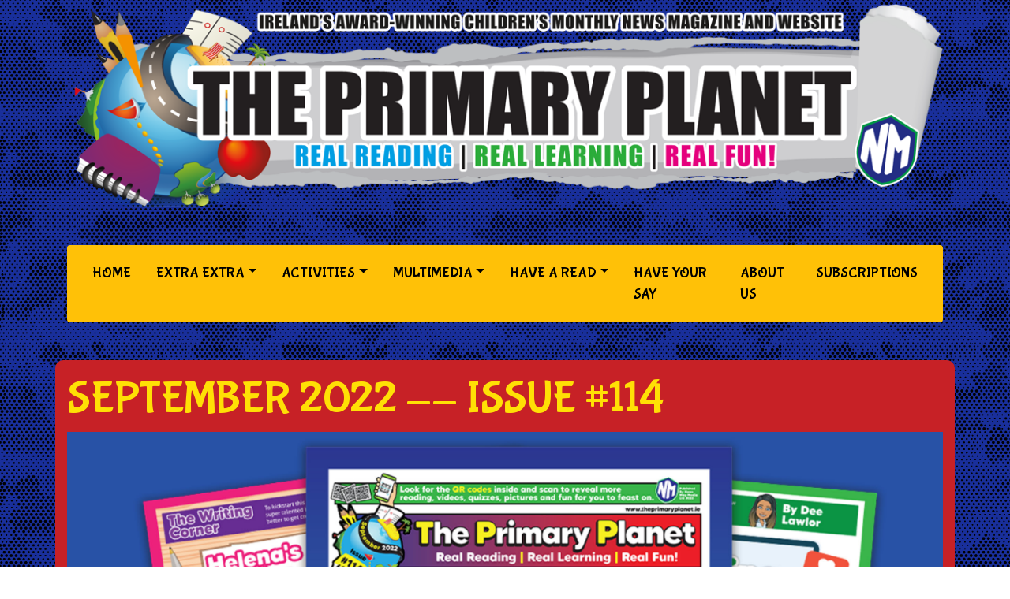

--- FILE ---
content_type: text/html; charset=utf-8
request_url: https://www.theprimaryplanet.ie/Issue.aspx?issue_id=20
body_size: 4738
content:


<!DOCTYPE html>

<html xmlns="http://www.w3.org/1999/xhtml">
<head><link rel="icon" type="image/png" href="favicon.png" /><meta charset="utf-8" /><meta http-equiv="X-UA-Compatible" content="IE=edge" /><meta name="viewport" content="width=device-width, initial-scale=1" /><link href="css/Style.css" rel="stylesheet" /><link href="css/bootstrap.min.css" rel="stylesheet" /><link href="css/bootstrap-grid.min.css" rel="stylesheet" /><link href="css/bootstrap-reboot.css" rel="stylesheet" /><link href="css/fontawesome/css/all.css" rel="stylesheet" /><link href="css/fontawesome/css/all.css" rel="stylesheet" /><link href="https://fonts.googleapis.com/css2?family=Bubblegum+Sans&amp;family=Roboto:wght@100&amp;display=swap" rel="stylesheet" /> 
    <script src="js/jquery-3.4.1.js"></script>
    <script src="js/bootstrap.bundle.min.js"></script>
    
    


<title>
	Newsbites Childrens Magazines - SEPTEMBER 2022 -- ISSUE #114
</title></head>
<body>
    <form method="post" action="./Issue.aspx?issue_id=20" id="form1">
<div class="aspNetHidden">
<input type="hidden" name="__VIEWSTATE" id="__VIEWSTATE" value="/[base64]/LUS0F9h" />
</div>

<div class="aspNetHidden">

	<input type="hidden" name="__VIEWSTATEGENERATOR" id="__VIEWSTATEGENERATOR" value="6666135C" />
</div>
        <section class="header">
            <div class="container">
                <div class="row">
                    <div class="col-12">
                        <img src="images/banner.png" class="img-fluid" alt="News Bites Media - Magazine for primary school students" />
                    </div>
                </div>
             </div>
                    <div class="container my-5"> 
            <!-- Begin Navbar -->
            <nav class="navbar navbar-expand-lg bg-warning navbar-light rounded">
  
  <button class="navbar-toggler" type="button" data-toggle="collapse" data-target="#navbarBtm" aria-controls="navbarBtm" aria-expanded="false" aria-label="Toggle navigation">
    <span class="navbar-toggler-icon"></span>
  </button>

  <div class="collapse navbar-collapse" id="navbarBtm">
    <ul class="navbar-nav mr-auto ml-auto">
      <li class="nav-item">
        <a class="nav-link" href="Default.aspx" >Home <span class="sr-only">(current)</span></a>
      </li>
    
      <li class="nav-item dropdown">
         <a class="nav-link dropdown-toggle" data-toggle="dropdown" href="#" role="button" aria-haspopup="true" aria-expanded="false">Extra Extra</a>
        <div class="dropdown-menu bg-warning">
            <a class="dropdown-item" href="ExtraReading.aspx">News</a>
            <a class="dropdown-item" href="HomeworkList.aspx">TPP Homework Club</a>
            <a class="dropdown-item" href="CompetitionList.aspx">Competitions</a>
       </div>
      </li>
     <li class="nav-item dropdown">
    <a class="nav-link dropdown-toggle" data-toggle="dropdown" href="#" role="button" aria-haspopup="true" aria-expanded="false">Activities</a>
    <div class="dropdown-menu bg-warning">
        <a class="dropdown-item" href="QTList.aspx">Weekly Quiz</a>
        <a class="dropdown-item" href="MathsList.aspx">Mental Maths</a>
        <a class="dropdown-item" href="Quizlist.aspx">Question Time</a>
        <a class="dropdown-item" href="FactList.aspx">Spot the Intruder</a>
        <a class="dropdown-item" href="ClozeList.aspx">Cloze Test Time</a>
       <a class="dropdown-item" href="ConstabList.aspx">Vocabulary Constabulary</a>
        <a class="dropdown-item" href="ConstabList.aspx">Edit the Editor</a>
    </div>
  </li>
       
      <li class="nav-item dropdown">
    <a class="nav-link dropdown-toggle" data-toggle="dropdown" href="#" role="button" aria-haspopup="true" aria-expanded="false">Multimedia</a>
    <div class="dropdown-menu bg-warning">
      <a class="dropdown-item" href="Gallerylist.aspx">Gallery</a>
      <a class="dropdown-item" href="VideoList.aspx">Video</a>
    </div>
  </li>
         <li class="nav-item dropdown">
    <a class="nav-link dropdown-toggle" data-toggle="dropdown" href="#" role="button" aria-haspopup="true" aria-expanded="false">Have a Read</a>
    <div class="dropdown-menu bg-warning">
        <a class="dropdown-item" href="HaveaRead.aspx">Have a Read</a>
      <a class="dropdown-item" href="PastIssues.aspx">Past Issues</a>
      
    </div>
  </li>
        
         
         <li class="nav-item">
        <a class="nav-link" href="PollList.aspx">Have Your Say</a>
      </li>
       <li class="nav-item">
        <a class="nav-link" href="About.aspx">About Us</a>
      </li>
         <li class="nav-item">
        <a class="nav-link" href="https://www.newsmagmedia.ie/" target="_blank">Subscriptions</a>
      </li>
       
       </ul>
   
  </div>
</nav>
                </div>


        </section>
        
        
    <div class="container">
        <div class="row">
            <div class="col-12 content redback">
                <span id="ContentPlaceHolder1_lblTitle"><h1>SEPTEMBER 2022 -- ISSUE #114</h1></span>
                <span id="ContentPlaceHolder1_lblDescription"><p class="MsoNormal"><span lang="EN-GB" style="font-size: 12.0pt; mso-ascii-font-family: Calibri; mso-ascii-theme-font: minor-latin; mso-hansi-font-family: Calibri; mso-hansi-theme-font: minor-latin; mso-bidi-font-family: Calibri; mso-bidi-theme-font: minor-latin;"><img src="/images/posts/2022-09-15_10-33-02.jpg" alt="" width="2531" height="1840" /></span></p><p class="MsoNormal"><span lang="EN-GB" style="font-size: 12.0pt; mso-ascii-font-family: Calibri; mso-ascii-theme-font: minor-latin; mso-hansi-font-family: Calibri; mso-hansi-theme-font: minor-latin; mso-bidi-font-family: Calibri; mso-bidi-theme-font: minor-latin;">Hey, TPPers – you are very welcome to a brand-new season of <em>The Primary Planet</em>! For those of you who are returning, we are delighted to have you back. And for those of you who are reading TPP for the first time, we’re equally as delighted you could join us. As you will all see, we’ve packed our news mag with content for every taste – news, sport, entertainment, history, motors, wellbeing and much, much more await you. The trickiest part will be deciding where to start. As this is the first issue of the season, let us remind you that we love to hear from you – especially when it comes to book reviews, school news and short stories. So, save the email – </span><span lang="EN-GB"><a href="mailto:schools@theprimaryplanet.ie"><span style="font-size: 12.0pt; mso-ascii-font-family: Calibri; mso-ascii-theme-font: minor-latin; mso-hansi-font-family: Calibri; mso-hansi-theme-font: minor-latin; mso-bidi-font-family: Calibri; mso-bidi-theme-font: minor-latin;"><span style="color: #fbeeb8;">schools@theprimaryplanet.ie</span></span></a></span><span lang="EN-GB" style="font-size: 12.0pt; mso-ascii-font-family: Calibri; mso-ascii-theme-font: minor-latin; mso-hansi-font-family: Calibri; mso-hansi-theme-font: minor-latin; mso-bidi-font-family: Calibri; mso-bidi-theme-font: minor-latin;"> – and get in touch! Right, best let you get on with your read and we’ll see you back here in October. By the way, if you head to this month’s feature on pages 16 to 18, be sure not to look down! </span></p></span>
            </div>
        </div>
    </div>

        <footer class="footer container-fluid">
            <div class="container">
                <div class="row">
                    <div class="col-lg-4 col-sm-12">
                        <ul class="list-inline">
                            <li><a href="mailto:stephen@newsmagmedia.ie">Contact Us</a></li>
                            <li><a href="Page.aspx?page_id=1009">Subscribe</a></li>
                            
                        </ul>
                    </div>
                    <div class="col-lg-4 col-sm-12 text-center">
                        <img src="images/footerlogo.png" alt="News Bites School Magazines Logo" class="img-fluid" />
                    </div>
                    <div class="col-lg-4 col-sm-12 text-right">
                         <ul class="social-network social-circle">
                            <li><a href="#" class="icoFacebook" title="Facebook"><i class="fab fa-facebook"></i></a></li>
                            <li><a href="#" class="icoTwitter" title="Twitter"><i class="fab fa-twitter"></i></a></li>
                             <li><a href="#" class="icoLinkedin" title="Linkedin"><i class="fab fa-linkedin"></i></a></li>
                            <li><a href="https://www.youtube.com/channel/UC117LI9Gp6Le9M4CComWU_Q" class="icoYouTube" title="YouTube"><i class="fab fa-youtube-square"></i></a></li>
                        </ul>				
                    </div>
                </div>
            </div>
        </footer>
   </form>
</body>
</html>


--- FILE ---
content_type: text/css
request_url: https://www.theprimaryplanet.ie/css/Style.css
body_size: 3671
content:

body {
    background-image: url(../images/bg.jpg);
    background-size: auto;
    color: white;
    font-family: 'Roboto', sans-serif;
}
p {
    color: white;
}
.footer {
    background-color: white;
    color: red;
    padding-top: 24px;
    margin-top: 24px;
}
.footer a {
    color: red;
}
h1, h2, h3, .yellowbubblegum {
    color: #FFE005;
    font-family: 'Bubblegum Sans', cursive;
}
h1 {
    font-size: 3.5rem !important;
}

ul.social-network {
    list-style: none;
    display: inline;
    margin-left: 0 !important;
    padding: 0;
}

    ul.social-network li {
        display: inline;
        margin: 0 5px;
    }


/* footer social icons */

.social-network a.icoFacebook:hover {
    background-color: #3B5998;
}

.social-network a.icoLinkedin:hover {
    background-color: #007bb7;
}
.social-network a.icoYouTube:hover {
    background-color: red;
}
.social-network a.icoTwitter:hover {
    background-color: #007bb7;
}

    .social-network a.icoFacebook:hover i,
    .social-network a.icoTwitter:hover i,
    .social-network a.icoLinkedin:hover i,
    .social-network a.icoYouTube:hover i {
        color: #fff;
    }

.social-network a.socialIcon:hover,
.socialHoverClass {
    color: #44BCDD;
}

.social-circle li a {
    display: inline-block;
    position: relative;
    margin: 0 auto 0 auto;
    -moz-border-radius: 50%;
    -webkit-border-radius: 50%;
    border-radius: 50%;
    text-align: center;
    width: 45px;
    height: 45px;
    font-size: 30px;
}

.social-circle li i {
    margin: 0;
    line-height: 30px;
    text-align: center;
}

.social-circle li a:hover i,
.triggeredHover {
    -moz-transform: rotate(360deg);
    -webkit-transform: rotate(360deg);
    -ms-transform: rotate(360deg);
    transform: rotate(360deg);
    -webkit-transition: all 0.2s;
    -moz-transition: all 0.2s;
    -o-transition: all 0.2s;
    -ms-transition: all 0.2s;
    transition: all 0.2s;
}

.social-circle i {
    color: #595959;
    -webkit-transition: all 0.8s;
    -moz-transition: all 0.8s;
    -o-transition: all 0.8s;
    -ms-transition: all 0.8s;
    transition: all 0.8s;
}

.social-network a {
    background-color: #F9F9F9;
}
/*#### MENU ####*/

.nav-link {
    color: black !important;
    font-weight: normal;
    text-transform: uppercase;
    font-family: 'Bubblegum Sans', cursive;
    font-size: 18px;
}

.nav-item {
    margin: 6px 8px;
}
/*#### HOME PAGE ####*/
.bg-black {
    background-color: #000;
    padding: 8px;
}

.counter .book {
    color: #FFE005;
    display: block;
    font-size: 30px;
    margin: 4px 0 0 8px;
}

.countertext {
    font-size: 18px;
    font-weight: 700;
    color: #FFE005;
    line-height: 1;
}

.days, .hours, .mins, .secs {
    color: white;
    font-size: 26px;
    margin: 0 3px;
}

.days {
    background-color: #D91260;
}

.hours {
    background-color: #FF881D;
}

.mins {
    background-color: #9C0A51;
}

.secs {
    background-color: #EC0653;
}

.datepart {
    font-size: 14px;
    font-weight: 700;
}

.audiolist {
    width: 96%;
    margin: 0 auto;
}

.audioitem {
    font-weight: 900;
    width: 100%;
    border-bottom: solid 2px #F1811B;
    padding: 6px 4px 6px 4px;
    color: #FFFFFF;
}

    .audioitem .playbutton {
        color: #FFE005;
        font-size: 22px;
    }

.iframe-container {
    position: relative;
    width: 100%;
    padding-bottom: 56.25%;
    height: 0;
}

    .iframe-container iframe {
        position: absolute;
        top: 0;
        left: 0;
        width: 100%;
        height: 100%;
    }

.yellow-box-header {
    font-weight: 600;
    text-transform: uppercase;
    font-size: 15px;
    background-color: #FFE005;
    color: black;
    padding: 6px;
    margin-left: 16px;
}
.tiletitle {
    position: absolute;
    text-transform: uppercase;
    background-color: #FFE005;
    color: black;
    padding: 10px 20px;
    font-size: 15px;
    font-weight: bold;
    -webkit-box-shadow: 5px 5px 15px 0px rgba(0,0,0,0.75);
    -moz-box-shadow: 5px 5px 15px 0px rgba(0,0,0,0.75);
    box-shadow: 5px 5px 15px 0px rgba(0,0,0,0.75)
}
.slidecaption {
    color: #FFE005;
    font-size: 22px;
    font-weight: 800;
    text-align: center;
    margin: .5rem auto;
    text-transform: uppercase;
}
/*#### CONTENT PAGES ####*/
 .content img {
        max-width: 100%;
        height: auto;
        display: block;
    }
 .redback {
    background-color: #C72126;
    border-radius: 10px;
    padding: 16px;
}

.searchpanel {
    background-color: #000000;
    color: white;
    border-radius: 10px;
    padding: 16px;
    margin: 1rem auto;
}
.searchpanel .row .searchicon {
        margin-top: 8px;
        float: right;
    }
/*#### Module Pages ####*/
.leftimage {
    width: 30%;
    max-width: 450px;
    float: left;
}
.rightimage {
    width: 30%;
    max-width: 450px;
    float: right;
}
.centreimage {
    max-width: 1200px;
    float: none;
    margin: 6px auto;
    display: block;
}
#overlay {
    position: fixed; 
    top: 0;
    left: 0;
    width: 100%;
    height: 100%;
    background: #000;
    opacity: 0.5;
    filter: alpha(opacity=50);
    display:none;
}
.listback {
    background-repeat: no-repeat;
    margin: 12px 0;
    padding: 8px;
    min-height: 120px;
    border-radius: 5px;
    background-color: orange;
}
.listoption {
    border: solid 3px black;
    font-family: 'Bubblegum Sans', cursive;
    font-size: 1.5rem;
}

/*#### QUIZ ####*/
.listquiz {
    background-image: url('../images/quizlistback.png');
    background-position: bottom left;
}
.quizlistcol a.title {
    font-size: 28px;
    margin: 28px 12px;
    display: block;
    font-weight: 800;
   color: #FFC107; /*white;*/
}

/*.qrow .qcol:first-of-type {
color: #FFC107;
}*/
.qcol {
    font-size: 22px;
    font-weight: 600;
    color: #FFFFFF;
}
.quizresult {
    max-width: 640px;
    height: auto;
    background-color: red;
    color: white;
    position: fixed;
    top: 50%;
    left: 50%;
    transform: translate(-50%, -50%);
    text-align: center;
    line-height: 1.5;
    padding: 26px 0;
    font-size: 30px;
    font-weight: bold;
    z-index: 1;
    border: solid 2px yellow;
    border-radius: 8px;
    font-family: 'Bubblegum Sans', cursive;
}
.quizresult p {
    font-size: 20px;
}
/*.quizresult {
    text-align: center;*/
}
/*#### EXTRA READING ####*/
.listextra {
    background-image: url(../images/extralistback.png);
    background-position: bottom left;
}
/*#### Audio Quiz/Maths ####*/
.listaudio {
    background-image: url(../images/audiolistback.png);
    background-position:  left;
}
.listmaths {
    background-image: url(../images/mathslistback.png);
    background-position: left;
}
audio {
    width: 100%;
    height: 80px;
    background-color: #FFE005;
    border-radius: 10px;
    padding: 20px;
    border: solid 3px black;
    border-collapse: collapse;
}
/*#### Gallery ####*/
.listgallery {
    background-image: url(../images/gallerylistback.png);
    background-position: bottom left;
}
#gallery img {
    height: 50vw;
    object-fit: cover;
}
.modal-header h4 {
    font-family: 'Bubblegum Sans', cursive;
}

/*#### Video ####*/
.listvideo {
    background-image: url(../images/videolistback.png);
    background-position: bottom left;
}
/*#### POLLS ####*/
.listpoll {
    background-image: url(../images/polllistback.png);
    background-position: bottom left;
}
/*#### FACTS ####*/
.intruder-answer {
    width: 240px;
    height: auto;
    background-color: red;
    color: white;
    position: fixed;
    top: 50%;
    left: 50%;
    transform: translate(-50%, -50%);
    text-align: center;
    line-height: 1.5;
    padding: 26px 0;
    font-size: 30px;
    font-weight: bold;
    z-index: 1;
    border: solid 2px yellow;
    border-radius: 8px;
    display: none;
    font-family: 'Bubblegum Sans', cursive;
}

#close {
    position: absolute;
    background: url(close.png) 0 0 no-repeat;
    display: block;
    bottom: .5px;
    right: 5px;
    font-size: 12px;
    color: white;
}
.factcat {
    width: 80px;
    position: absolute;
    left: -40px;
    top: 80%;
}
.listfact {
    background-image: url('../images/factlistback.png');
    background-position: bottom left;
}
/*#### CONSTAB ####*/
.tbxCorrect {
    border: solid 4px green !important;
}
.tbxWrong {
    border: solid 4px red !important;
}
.listconstab {
    background-image: url('../images/constablistback.png');
    background-position: center left;
}
/*#### CLOZE ####*/
.listcloze {
    background-image: url('../images/clozelistback.png');
    background-position: center left;
}
/*### COMMENTS ####*/
.comment-avatar {
    width: 100px;
    height: 100px;
    border-radius: 50%;
}
.comment h4 {
    color: #FFE005;
}
/* Custom Radio Buttons */
/* The rbcontainer */
.rbcontainer {
    display: block;
    position: relative;
    padding-left: 35px;
    margin-bottom: 12px;
    cursor: pointer;
    font-size: 22px;
    -webkit-user-select: none;
    -moz-user-select: none;
    -ms-user-select: none;
    user-select: none;
}

    /* Hide the browser's default radio button */
    .rbcontainer input {
        position: absolute;
        opacity: 0;
        cursor: pointer;
    }

/* Create a custom radio button */
.checkmark {
    position: absolute;
    top: 5px;
    left: 0;
    height: 25px;
    width: 25px;
    background-color: #eee;
    border-radius: 50%;
}

/* On mouse-over, add a grey background color */
.rbcontainer:hover input ~ .checkmark {
    background-color: #ccc;
}

/* When the radio button is checked, add a blue background */
.rbcontainer input:checked ~ .checkmark {
    background-color: #2196F3;
}

/* Create the indicator (the dot/circle - hidden when not checked) */
.checkmark:after {
    content: "";
    position: absolute;
    display: none;
}

/* Show the indicator (dot/circle) when checked */
.rbcontainer input:checked ~ .checkmark:after {
    display: block;
}

/* Style the indicator (dot/circle) */
.rbcontainer .checkmark:after {
    top: 9px;
    left: 9px;
    width: 8px;
    height: 8px;
    border-radius: 50%;
    background: white;
}

/* #### VIMEO ####*/
.embed-container {
    position: relative;
  padding-bottom: 56.25%;
  overflow: hidden;
}
.embed-container iframe,
.embed-container object,
.embed-container embed {
  position: absolute;
  top: 0;
  left: 0;
  width: 100%;
  height: 100%;
}
@media screen and (min-width: 576px) {
    #gallery img {
        height: 15vw;
    }
   }
@media screen and (max-width: 576px) {
    .intruder-answer {
        top: 50%;
       width: 80%;
        margin: 0 auto;
    }

}
    @media screen and (min-width: 1200px) {
        #gallery img {
            height: 10vw;
        }
    }
